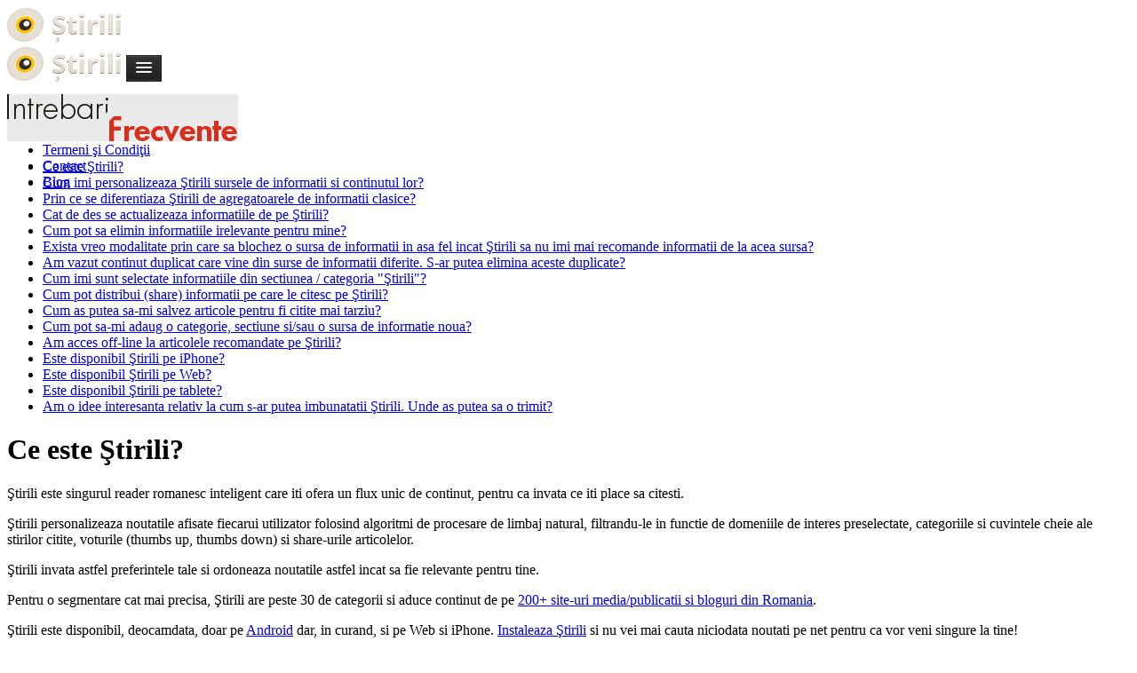

--- FILE ---
content_type: text/html;charset=UTF-8
request_url: https://www.stirili.ro/faq
body_size: 15448
content:






<!DOCTYPE html>
<html>
    <head>
        <meta http-equiv="Content-Type" content="text/html; charset=UTF-8">
        <title>&#350;tirili - Intrebari frecvente</title>
		
		<meta name="viewport" content="width=device-width, initial-scale=1.0">

		<!-- Bootstrap -->
		<link href="http://www.stirili.ro/assets/lib/twitter.bootstrap/css/bootstrap.min.css" rel="stylesheet" media="screen">
		
		<!-- Google WebFonts -->
		<link href='http://fonts.googleapis.com/css?family=PT+Sans:400,700' rel='stylesheet' type='text/css'>
		
		<link rel="stylesheet" type="text/css" href="http://www.stirili.ro/assets/css/style_common.css">
		<link rel="stylesheet" type="text/css" href="http://www.stirili.ro/assets/css/style_content_type_text.css">

		

		<script type="text/javascript" >
			var STATIC_SERVER = "www.stirili.ro";
			var footer_bg_image = true;
		</script>
		
    </head>

    <body>
		
		<div id="header-topline-mainwrapper">
			
			


<div id="header-topline-content-mainwrapper">
	<div class="container">
		
		<div class="row-fluid">
			<div class="span3 hidden-phone" id="logo-wrapper">
				<a href="/" class="logo-link"><img src="https://www.stirili.ro/assets/images/logo.png" alt="Stirili Logo"></a>
			</div>
			<div class="span9">
				<div class="navbar" style="margin: 0">
					<div class="navbar-inner">
						<div style="width: auto" class="container">
							<div class="visible-phone">
								<a href="/" class="logo-link"><img src="https://www.stirili.ro/assets/images/logo.png" alt="Stirili Logo"></a>
								<a data-target=".nav-collapse" data-toggle="collapse" class="btn-navbar collapsed"><img src="https://www.stirili.ro/assets/images/open-phone-nav.jpg"></a>
							</div>
							<div class="nav-collapse collapse" style="height: 0px;">
								<ul class="nav" style="margin: 10px 0 0 0">
									<li><a href="about">Cum Func&#355;ioneaz&#259;?</a></li>
									<li><a href="sources">Surse</a></li>
									<li><a href="faq">&Icirc;ntreb&#259;ri Frecvente</a></li>
									<li><a href="terms">Termeni &#351;i Condi&#355;ii</a></li>
									<li><a href="contact">Contact</a></li>
									<li><a href="https://blog.stirili.ro/" target="_blank">Blog</a></li>
								</ul>
							</div><!-- /.nav-collapse -->
						</div><!-- /.container -->
					</div><!-- /navbar-inner -->
				</div>
			</div>
		</div>
		
	</div> <!-- container -->
</div>

			
		</div> <!-- header-topline-mainwrapper -->
		
		<div class="container" id="main-container">
			
			<img src="assets/images/title-faq.png" class="title-image" alt="Intrebari frecvente">

			<div id="faq-content-mainwrapper">

				<div id="faq-toc-mainwrapper">
					<ul>
						<li><a href="#faq-content-1">Ce este &#350;tirili?</a></li>
						<li><a href="#faq-content-2">Cum imi personalizeaza &#350;tirili sursele de informatii si continutul lor?</a></li>
						<li><a href="#faq-content-3">Prin ce se diferentiaza &#350;tirili de agregatoarele de informatii clasice?</a></li>
						<li><a href="#faq-content-4">Cat de des se actualizeaza informatiile de pe &#350;tirili?</a></li>
						<li><a href="#faq-content-5">Cum pot sa elimin informatiile irelevante pentru mine?</a></li>
						<li><a href="#faq-content-6">Exista vreo modalitate prin care sa blochez o sursa de informatii in asa fel incat &#350;tirili sa nu imi mai recomande informatii de la acea sursa?</a></li>
						<li><a href="#faq-content-7">Am vazut continut duplicat care vine din surse de informatii diferite. S-ar putea elimina aceste duplicate?</a></li>
						<li><a href="#faq-content-8">Cum imi sunt selectate informatiile din sectiunea / categoria "&#350;tirili"?</a></li>
						<li><a href="#faq-content-9">Cum pot distribui (share) informatii pe care le citesc pe &#350;tirili?</a></li>
						<li><a href="#faq-content-10">Cum as putea sa-mi salvez articole pentru fi citite mai tarziu?</a></li>
						<li><a href="#faq-content-11">Cum pot sa-mi adaug o categorie, sectiune si/sau o sursa de informatie noua?</a></li>
						<li><a href="#faq-content-12">Am acces off-line la articolele recomandate pe &#350;tirili?</a></li>
						<li><a href="#faq-content-13">Este disponibil &#350;tirili pe iPhone?</a></li>
						<li><a href="#faq-content-14">Este disponibil &#350;tirili pe Web?</a></li>
						<li><a href="#faq-content-15">Este disponibil &#350;tirili pe tablete?</a></li>
						<li><a href="#faq-content-16">Am o idee interesanta relativ la cum s-ar putea imbunatatii &#350;tirili. Unde as putea sa o trimit?</a></li>
					</ul>
				</div> <!-- toc-mainwrapper-->

				<div class="clearfix visible-phone"></div>

				<div id="faq-content-1" class="faq-content-section-wrapper">
					<h1>Ce este &#350;tirili?</h1>
					<p>&#350;tirili este singurul reader romanesc inteligent care iti ofera un flux unic de continut, pentru ca invata ce iti place sa citesti.</p>
					<p>
					&#350;tirili personalizeaza noutatile afisate fiecarui utilizator folosind algoritmi de procesare de limbaj natural, filtrandu-le in functie de domeniile de interes preselectate, categoriile si cuvintele cheie ale stirilor citite, voturile (thumbs up, thumbs down) si share-urile articolelor.</p>
					<p>
					&#350;tirili invata astfel preferintele tale si ordoneaza noutatile  astfel incat sa fie relevante pentru tine.</p>
					<p>
					Pentru o  segmentare cat mai precisa, &#350;tirili are peste 30 de categorii si aduce continut de pe <a href="/sources">200+ site-uri media/publicatii si bloguri din Romania</a>.</p>
					<p>
					&#350;tirili este disponibil, deocamdata, doar pe <a href="http://goo.gl/eH0S4">Android</a> dar, in curand, si pe Web si iPhone. <a href="http://goo.gl/eH0S4">Instaleaza &#350;tirili</a> si nu vei mai cauta niciodata noutati pe net pentru ca vor veni singure la tine! </p>
					<p>
					Lansam feature-uri si adaugam surse noi periodic. Pentru a fi la curent cu noutatile iti recomandam  sa urmaresti <a href="http://blog.stirili.ro">blog.stirili.ro</a> si pagina de <a href="http://www.facebook.com/stirili">Facebook/&#350;tirili</a></p>
				</div>

				<div id="faq-content-2" class="faq-content-section-wrapper">
					<h1>Cum imi personalizeaza &#350;tirili sursele de informatii si continutul lor?</h1>
					<p>&#350;tirili invata ce te intereseaza analizand atent cum interactionezi cu articolele si noutatile pe care le citesti. &#350;tirili ajunge sa te cunoasca din ce in ce mai bine cu cat il folosesti mai mult si are nevoie sa il folosesti cat mai des pentru a accelera procesul de invatare.</p>
					<p>Cel mai explicit lucru pe care poti sa-l faci atunci cand interactionezi cu articolele este sa iti exprimi aprobarea, multumirea, satisfactia prin apasarea simbolului care reprezinta gestul cu degetul mare al mainii in sus (thumbs-up). &#350;tirili va intelege ca doresti sa primesti mai multe articole de acest gen in viitor.</p>
					<p>Chiar daca nu te exprimi explicit cu privire la articolele pe care &#350;tirili ti le recomanda, &#350;tirili tine cont de categoriile si cuvintele cheie ale articolelor pe care alegi sa le citesti din cele pe care ti le recomanda.</p>
					<p>&#350;tirili are nevoie sa il folosesti cat mai des pentru a accelera procesul de invatare.</p>
				</div>

				<div id="faq-content-3" class="faq-content-section-wrapper">
					<h1>Prin ce se diferentiaza &#350;tirili de agregatoarele de informatii clasice?</h1>
					<p>&#350;tirili este singurul reader romanesc inteligent care iti ofera un flux unic de continut personalizat in functie de preferintele tale explicite si comportamentul tau implicit. Asadar, &#350;tirili nu este un agregator clasic de stiri care doar indexeaza o lista de surse.</b> </p>
					<p><b>&#350;tirili foloseste tehnologie de ultima ora din domeniul procesarii de limbaj natural</b> (Natural Language Processing - NLP) ca sa iti inteleaga preferintele si sa-ti selecteze stirile cele mai interesante doar pentru tine.</p>
				</div>

				<div id="faq-content-4" class="faq-content-section-wrapper">
					<h1>Cat de des se actualizeaza informatiile de pe &#350;tirili?</h1>
					<p>&#350;tirili se actualizeaza o data la fiecare 30 de minute pentru a putea sa-ti ofere stiri proaspete si de actualitate pentru tine.</p>
				</div>

				<div id="faq-content-5" class="faq-content-section-wrapper">
					<h1>Cum pot sa elimin informatiile irelevante pentru mine?</h1>
					<p>Pentru ca &#350;tirili sa inteleaga ca nu te intereseaza anumite lucruri nu e nevoie decat sa ignori articolele irelevante. Nu le deschide si, in timp, &#350;tirili va invata ca nu te intereseaza genul acela de articole si nu le va mai adauga in fluxul tau de noutati.</p>
				</div>

				<div id="faq-content-6" class="faq-content-section-wrapper">
					<h1>Exista vreo modalitate prin care sa blochez o sursa de informatii in asa fel incat &#350;tirili sa nu imi mai recomande informatii de la acea sursa?</h1>
					<p>Da, incepand cu versiunea 2.1, &#350;tirili iti permite sa blochezi/deblochezi una sau mai multe surse prin intermediul setarii "Sursele mele". Acelasi lucru il poti face apasand luuung pe Thumbs Down. Mai multe detalii despre aceasta functionalitate gasesti <a target="_blank" href="http://blog.stirili.ro/2013/07/04/blocheaza-sursa/">aici</a>.</p>
					<p>In continuare insa, folosind modalitatile implicite de a indica daca o informatie este irelevanta pentru tine, &#350;tirili iti va recomanda din ce in ce mai putine informatii irelevante, cu cat il folosesti mai mult.</p>
				</div>

				<div id="faq-content-7" class="faq-content-section-wrapper">
					<h1>Am vazut continut duplicat care vine din surse de informatii diferite. S-ar putea elimina aceste duplicate?</h1>
					<p>Lucram la reducerea sau eliminarea continutului duplicat. &#350;tirili are deja un algoritm de eliminare a continutului duplicat care trebuie insa imbunatatit.</p>
				</div>
				
				<div id="faq-content-8" class="faq-content-section-wrapper">
					<h1>Cum imi sunt selectate informatiile din sectiunea / categoria "&#350;tirile mele"?</h1>
					<p>Categoria "&#350;tirile mele" contine articolele din toate categoriile de top si toate sursele care au fost determinate ca fiind cele mai relevante pentru tine. In timp, categoria "&#350;tirile mele" va contine articole din ce in ce mai relevante - informatiile irelevante vor fi filtrate si nu vor aparea in aceasta categorie.</p>
					<p>Trebuie tinut cont de faptul ca articolele sunt selectate folosind tehnologie de ultima ora din domeniul procesarii de limbaj natural (Natural Language Processing - NLP). Algoritmii de selectie vor deveni din ce in ce mai buni. O componenta esentiala in procesul de invatare este felul in care alegi sa interactionezi cu articolele pe care le citesti.</p>
				</div>
				
				<div id="faq-content-9" class="faq-content-section-wrapper">
					<h1>Cum pot distribui (share) informatii pe care le citesc pe &#350;tirili?</h1>
					<p>Articolele se pot distribui pe cele mai importante retele sociale, Facebook, Twitter, Google+. Poti insa alege sa distribui articole prin e-mail, caz in care &#350;tirili include in corpul e-mailului atat linkul catre articol cat si un rezumat al articolului.</p>
					<p>Pe telefoanele inteligente cu Android, articolele se pot distribui folosind si alte aplicatii instalate pe telefon, cum ar fi Evernote, Instapaper, Pocket sau altele.</p>
				</div>
				
				<div id="faq-content-10" class="faq-content-section-wrapper">
					<h1>Cum as putea sa-mi salvez articole pentru fi citite mai tarziu?</h1>
					<p>Modalitatea cea mai simpla de a salva articole pentru a fi citite mai tarziu este sa folosesti un serviciu ca Pocket sau Instapaper.</p>
				</div>
				
				<div id="faq-content-11" class="faq-content-section-wrapper">
					<h1>Cum pot sa-mi adaug o categorie, sectiune si/sau o sursa de informatie noua?</h1>
					<p>Incepand cu versiunea 2.1, &#350;tirili iti permite sa iti modifici categoriile de top si sa propui surse noi. Noile functionalitati sunt disponibile accesand butonul de setari. Mai multe detalii despre <b>Categoriile mele</b> gasesti <a target="_blank" href="http://blog.stirili.ro/2013/07/04/modificare-categorii-stirili/">aici</a> si despre <b>Solicita surse</b>, <a target="_blank" href="http://blog.stirili.ro/2013/07/04/propune-adaugarea-unei-noi-surse-in-lista-stirili">aici</a>.</p>
				</div>
				
				<div id="faq-content-12" class="faq-content-section-wrapper">
					<h1>Am acces off-line la articolele recomandate pe &#350;tirili?</h1>
					<p>Aceasta functionalitate este in lucru si va fi disponibila intr-o versiune viitoare.</p>
				</div>
				
				<div id="faq-content-13" class="faq-content-section-wrapper">
					<h1>Este disponibil &#350;tirili pe iPhone?</h1>
					<p>Lucram la versiunea nativa pentru iPhone. Va fi disponibila in curand. Intre timp, puteti folosi &#350;tirili, versiunea Web din browserul Safari de pe iPhone.</p>
				</div>
				
				<div id="faq-content-14" class="faq-content-section-wrapper">
					<h1>Este disponibil &#350;tirili pe Web?</h1>
					<p>&#350;tirili este disponibil pe Web. Mai mult, &#350;tirili Web este "platform-independent", disponibil pe calculatoarele personale, laptopuri, tablete si telefoanele mobile, indiferent de sistemul de operare.</p>
				</div>
				
				<div id="faq-content-15" class="faq-content-section-wrapper">
					<h1>Este disponibil &#350;tirili pe tablete?</h1>
					<p>&#350;tirili Web este "platform-independent", disponibil pe calculatoarele personale, laptopuri, tablete si telefoanele mobile, indiferent de sistemul de operare.</p>
				</div>
				
				<div id="faq-content-16" class="faq-content-section-wrapper">
					<h1>Am o idee interesanta relativ la cum s-ar putea imbunatatii &#350;tirili. Unde as putea sa o trimit?</h1>
					<p>Iti suntem recunoscatori pentru orice remarca sau idei de imbunatatire a &#350;tirili. Trimte-ne un e-mail pe <a href="mailto:feedback@24cloud.ro">feedback@24cloud.ro</a>. Iti vom raspunde negresit si vom tine cont de sugestiile si ideile tale.</p>
				</div>

			</div> <!-- faq-content-mainwrapper -->

		</div> <!-- main-container -->
		
		<div id="content-maincontainer" class="container">
			
							<div class="row-fluid">
				
				<div id="footer_mainwrapper" class="span12 <?=(isset($footer_bg_image) && $footer_bg_image) ? 'with_background_image' : ''?>">
					
					<span>Copyright (c) 2021. Un serviciu al <a target="_blank" href="http://www.zettacloud.ro/">Zetta Cloud</a>.</span>
					
				</div>
				
			</div>
						
						
			<script type="text/javascript">
	
			 var _gaq = _gaq || [];
			 _gaq.push(['_setAccount', 'UA-36495350-4']);
			 _gaq.push(['_trackPageview']);
			
			 (function() {
			   var ga = document.createElement('script'); ga.type = 'text/javascript'; ga.async = true;
			   ga.src = ('https:' == document.location.protocol ? 'https://ssl' : 'http://www') + '.google-analytics.com/ga.js';
			   var s = document.getElementsByTagName('script')[0]; s.parentNode.insertBefore(ga, s);
			 })();
	
			</script>
						

			
		</div> <!-- content-maincontainer -->
		
		<script type="text/javascript" src="http://www.stirili.ro/assets/lib/jquery/jquery-1.8.3.min.js"></script>
		<script type="text/javascript" src="http://www.stirili.ro/assets/lib/twitter.bootstrap/js/bootstrap.min.js"></script>
		
		<!--<script type="text/javascript" src="http://www.stirili.ro/assets/js/script.js"></script>-->
		
    </body>
</html>